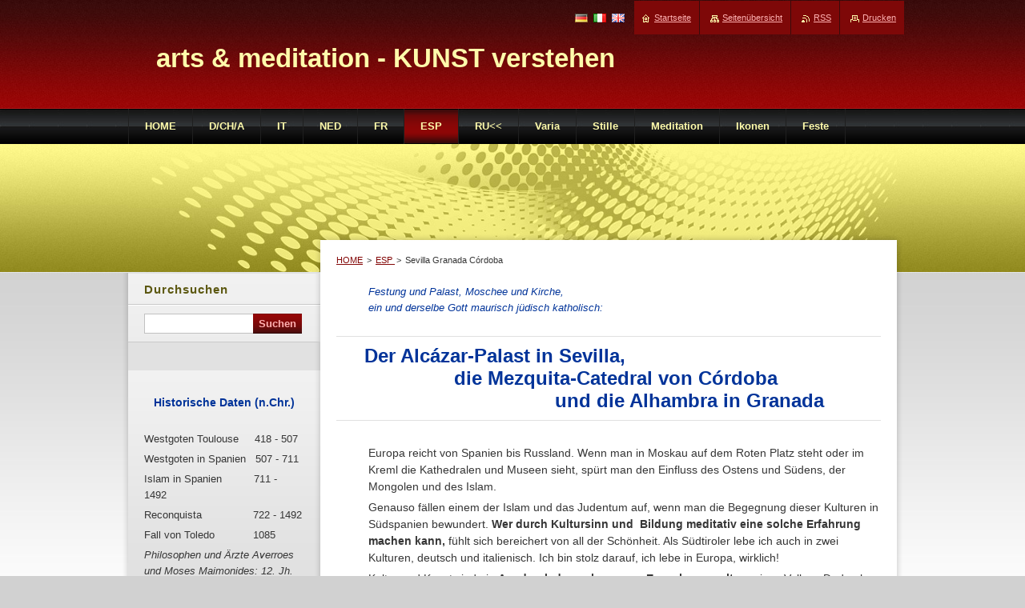

--- FILE ---
content_type: text/html; charset=UTF-8
request_url: https://www.kunst-meditation.it/esp/sevilla-granada-cordoba/
body_size: 13285
content:
<!--[if lte IE 9]><!DOCTYPE HTML PUBLIC "-//W3C//DTD HTML 4.01 Transitional//EN" "https://www.w3.org/TR/html4/loose.dtd"><![endif]-->
<!DOCTYPE html>
<!--[if IE]><html class="ie" lang="de"><![endif]-->
<!--[if gt IE 9]><!--> 
<html lang="de">
<!--<![endif]-->
    <head>
        <!--[if lt IE 8]><meta http-equiv="X-UA-Compatible" content="IE=EmulateIE7"><![endif]--><!--[if IE 8]><meta http-equiv="X-UA-Compatible" content="IE=EmulateIE8"><![endif]--><!--[if IE 9]><meta http-equiv="X-UA-Compatible" content="IE=EmulateIE9"><![endif]-->
        <base href="https://www.kunst-meditation.it/">
  <meta charset="utf-8">
  <meta name="description" content="Völker begegnen sich, Sevillia Alcatraz, Córdoba Mezquito-Catedral, Granada-Alhambra, gelungene Ökumene von Mulimen, Christen und Juden">
  <meta name="keywords" content="">
  <meta name="generator" content="Webnode">
  <meta name="apple-mobile-web-app-capable" content="yes">
  <meta name="apple-mobile-web-app-status-bar-style" content="black">
  <meta name="format-detection" content="telephone=no">
    <link rel="icon" type="image/svg+xml" href="/favicon.svg" sizes="any">  <link rel="icon" type="image/svg+xml" href="/favicon16.svg" sizes="16x16">  <link rel="icon" href="/favicon.ico">  <link rel="stylesheet" href="https://www.kunst-meditation.it/wysiwyg/system.style.css">
<link rel="canonical" href="https://www.kunst-meditation.it/esp/sevilla-granada-cordoba/">
<script type="text/javascript">(function(i,s,o,g,r,a,m){i['GoogleAnalyticsObject']=r;i[r]=i[r]||function(){
			(i[r].q=i[r].q||[]).push(arguments)},i[r].l=1*new Date();a=s.createElement(o),
			m=s.getElementsByTagName(o)[0];a.async=1;a.src=g;m.parentNode.insertBefore(a,m)
			})(window,document,'script','//www.google-analytics.com/analytics.js','ga');ga('create', 'UA-797705-6', 'auto',{"name":"wnd_header"});ga('wnd_header.set', 'dimension1', 'W1');ga('wnd_header.set', 'anonymizeIp', true);ga('wnd_header.send', 'pageview');var _gaq = _gaq || [];
				  (function() {
					var ga = document.createElement('script'); ga.type = 'text/javascript'; ga.async = true;
					ga.src = ('https:' == location.protocol ? 'https://ssl' : 'https://www') + '.google-analytics.com/ga.js';
					var s = document.getElementsByTagName('script')[0]; s.parentNode.insertBefore(ga, s);
				  })(); _gaq.push(['_setAccount', 'UA-103245449-1<br />
google-site-verification=bKQs291ZTx6fDMNHlUuOswobEIThzVIDlx18XlYaPZA']);_gaq.push(['_trackPageview']);_gaq.push(['_gat._anonymizeIp']);var pageTrackerAllTrackEvent=function(category,action,opt_label,opt_value){ga('send', 'event', category, action, opt_label, opt_value)};</script>
  <link rel="alternate" type="application/rss+xml" href="https://kunst-meditation.it/rss/all.xml" title="">
<!--[if lte IE 9]><style type="text/css">.cke_skin_webnode iframe {vertical-align: baseline !important;}</style><![endif]-->
        <title>Andalusien, Kreuz und Halbmond, Islam und Juden, Begegnung der Kulturen</title>
        <meta name="robots" content="index, follow">
        <meta name="googlebot" content="index, follow">
        <link href="https://d11bh4d8fhuq47.cloudfront.net/_system/skins/v8/50000990/css/style.css" rel="stylesheet" type="text/css" media="screen,projection,handheld,tv">
        <link href="https://d11bh4d8fhuq47.cloudfront.net/_system/skins/v8/50000990/css/print.css" rel="stylesheet" type="text/css" media="print">
        <!--[if IE 6]>
            <script type="text/javascript" src="https://d11bh4d8fhuq47.cloudfront.net/_system/skins/v8/50000990/js/functions-ie6.js"></script>
            <script type="text/javascript" src="https://d11bh4d8fhuq47.cloudfront.net/_system/skins/v8/50000990/js/png.js"></script>
            <script type="text/javascript">
                DD_belatedPNG.fix('#sidebar .box .boxBg, #sidebar .box, #sidebar .rbcWidgetArea, #sidebar, #main, #mainWide, #mainBottom, #mainContent');
            </script>
        <![endif]-->
    
				<script type="text/javascript">
				/* <![CDATA[ */
					
					if (typeof(RS_CFG) == 'undefined') RS_CFG = new Array();
					RS_CFG['staticServers'] = new Array('https://d11bh4d8fhuq47.cloudfront.net/');
					RS_CFG['skinServers'] = new Array('https://d11bh4d8fhuq47.cloudfront.net/');
					RS_CFG['filesPath'] = 'https://www.kunst-meditation.it/_files/';
					RS_CFG['filesAWSS3Path'] = 'https://8440d521da.clvaw-cdnwnd.com/c8ad49b80034beb43bc2902ec7a47bc8/';
					RS_CFG['lbClose'] = 'Schließen';
					RS_CFG['skin'] = 'default';
					if (!RS_CFG['labels']) RS_CFG['labels'] = new Array();
					RS_CFG['systemName'] = 'Webnode';
						
					RS_CFG['responsiveLayout'] = 0;
					RS_CFG['mobileDevice'] = 0;
					RS_CFG['labels']['copyPasteSource'] = 'Mehr Infos:';
					
				/* ]]> */
				</script><script type="text/javascript" src="https://d11bh4d8fhuq47.cloudfront.net/_system/client/js/compressed/frontend.package.1-3-108.js?ph=8440d521da"></script><style type="text/css">#content .diskuze label.postTextLabel {display: inherit !important;}</style></head>
    <body>
    <div id="siteBg">
        <div id="site">
            
            <!-- HEADER -->
            <div id="header">
                <div id="logozone">
                    <div id="logo"><a href="home/" title="Zur Startseite"><span id="rbcSystemIdentifierLogo">arts &amp; meditation - KUNST verstehen</span></a></div>                    <p id="moto"><span id="rbcCompanySlogan" class="rbcNoStyleSpan"></span></p>
                </div>
                <div class="illustration">
                    <img src="https://d11bh4d8fhuq47.cloudfront.net/_system/skins/v8/50000990/img/illustration.jpg?ph=8440d521da" width="960" height="160" alt="">                </div>
            </div>
            <!-- /HEADER -->
            
            <!-- MAIN -->
            <div id="mainWide">
                <div id="mainBottom">
                    <div id="mainContent">

                        <!-- CONTENT -->
                        <div id="contentBg">

                            <!-- NAVIGATOR -->
                            <div id="pageNavigator" class="rbcContentBlock">        <div id="navizone" class="navigator">                       <a class="navFirstPage" href="/home/">HOME</a>      <span><span> &gt; </span></span>          <a href="/esp/">ESP </a>      <span><span> &gt; </span></span>          <span id="navCurrentPage">Sevilla Granada Córdoba</span>               </div>              <div class="cleaner"><!-- / --></div>        </div>                            <!-- /NAVIGATOR -->

                            <div class="cleaner"><!-- / --></div>

                            <div id="content">

                                

      <div class="box wsw"><div class="boxBg">
          <div class="boxContentBorder"><div class="boxContent">

		<p style="margin-left: 40px;"><span style="color:#003399;"><span style="font-family:comic sans ms,cursive,sans-serif;"><em>Festung und Palast, Moschee und Kirche,<br>
ein und derselbe Gott maurisch jüdisch katholisch:</em></span></span><br>
&nbsp;</p>
<h1><span style="color:#003399;">&nbsp; &nbsp; &nbsp;Der Alcázar-Palast in Sevilla,<br>
&nbsp; &nbsp; &nbsp; &nbsp; &nbsp; &nbsp; &nbsp; &nbsp; &nbsp; &nbsp; &nbsp;die Mezquita-Catedral von Córdoba<br>
&nbsp; &nbsp; &nbsp; &nbsp; &nbsp; &nbsp; &nbsp; &nbsp; &nbsp; &nbsp; &nbsp; &nbsp; &nbsp; &nbsp; &nbsp; &nbsp; &nbsp; &nbsp; &nbsp; &nbsp;und die Alhambra in Granada</span></h1>
<div>
	<p style="margin-left: 40px;"><br>
	<span style="font-size:14px;">Europa reicht von Spanien bis Russland. Wenn man in Moskau auf dem Roten Platz steht oder im Kreml die Kathedralen und Museen sieht, spürt man den Einfluss des Ostens und Südens, der Mongolen und des Islam.</span></p>
	<p style="margin-left: 40px;"><span style="font-size:14px;">Genauso fällen einem der Islam und das Judentum auf, wenn man die Begegnung dieser Kulturen in Südspanien bewundert. <strong>Wer durch Kultursinn und&nbsp; Bildung meditativ eine solche Erfahrung machen kann,</strong> fühlt sich bereichert von all der Schönheit. Als Südtiroler lebe ich auch in zwei Kulturen, deutsch und italienisch. Ich bin stolz darauf, ich lebe in Europa, wirklich!</span></p>
	<p style="margin-left: 40px;"><span style="font-size: 14px;">Kultur und Kunst sind ein </span><strong style="font-size: 14px;">Ausdruck des gelungenen Erwachsenenalters </strong><span style="font-size: 14px;">eines Volkes. Dadurch können Völker in Frieden mit den Nachbarn leben und werden in vielerlei Hinsicht bereichert. Wenn sie sich bekämpfen und gegenseitig unterjochen, geht auch der Sinn für das Gute und Schöne verloren.</span></p>
</div>
<p><br>
<img alt="Alcázar in Sevilla" src="https://8440d521da.clvaw-cdnwnd.com/c8ad49b80034beb43bc2902ec7a47bc8/200002388-878af878b4/Alcazar.jpg" style="float: left; width: 480px; height: 300px;"><span style="font-size:14px;"><span style="font-family:comic sans ms,cursive,sans-serif;"><span style="color:#003399;"><strong>Strahlend schön:<br>
Alcázar in Sevilla</strong></span></span></span><br>
<br>
<span style="font-size:14px;">Der "Königliche Alcázar von Sevillia" entwickelte sich aus einer maurischen Festungsanlage zum herrlichen Schloss der jeweiligen Herrscherfamilien - bis heute.&nbsp;</span></p>
<p><span style="font-size:14px;">Einzigartig ist nicht nur der Glanz der maurischen Hochkultur in Spanien, sondern auch die nahtlose Übernahme dieses Superlativs im Lauf der Geschichte. Nahtlos gehen auch Architektur und Gartenanlagen, Gesamtansicht und winzige kostbare Details ineinander über. Solch edle Vielfalt lädt zum Verweilen, zum Genießen und Verkosten ein, Meditation in einer ganz besonderen himmlischen Sphäre.&nbsp;&nbsp;</span></p>
<p>&nbsp;</p>
<h3 style="text-align: right;"><img alt="Alhambra in Granada" src="https://8440d521da.clvaw-cdnwnd.com/c8ad49b80034beb43bc2902ec7a47bc8/200002389-97bb997bbd/Alhambra-Granada.jpg" style="float: right; width: 480px; height: 320px;"><span style="color:#003399;"><span style="font-size:14px;"><strong><span style="font-family:comic sans ms,cursive,sans-serif;"><span style="font-size:14px;">Vollkommen und edel:<br>
Alhambra in Granada</span></span></strong></span></span></h3>
<p><span style="font-size:14px;">Im 11. Jh. stieg Granada durch seine günstige strategische Lage zu einer der bedeutendsten Herrscher-städte im maurischen Al-Andalus auf. Nach der Eroberung von Córdoba konnte sich Granada durch kluge Anpassung bis 1492 halten.&nbsp;</span></p>
<p><span style="font-size:14px;">In dieser langen Zeit wurde die Festung in ein Paradies von Palästen, Wehrbauten und profanen Gebäuden verwandelt, inmitten herrlicher Parkanlagen und lauschiger Ecken.&nbsp;Dies macht Granada heute noch zu einem der besuchtesten Touristenstädte in Europa. Doch liegt über dem Weltkulturerbe (seit 1984) wohl für immer ein Hauch von Wehmut und Erinnerung an die alte Kultur und Blüte im untergegangenen Al-Andalus.</span></p>
<p style="text-align: right;">&nbsp;</p>
<h3><img alt="Mezquita-Kathedrale in Córdoba" src="https://8440d521da.clvaw-cdnwnd.com/c8ad49b80034beb43bc2902ec7a47bc8/200002392-db6e7db6e9/Unbenannt-1.jpg" style="float: left; width: 360px; height: 590px;"><span style="color:#003399;"><span style="font-size:14px;"><strong><span style="font-family:comic sans ms,cursive,sans-serif;"><span style="font-size:14px;">Verschmolzen eins im anderen:<br>
Mezquita-Kathedrale in Córdoba</span></span></strong></span></span></h3>
<div>
	&nbsp;</div>
<p><span style="font-size:14px;">Córdoba hatte im 12. Jahrhundert 500.000 Einwohner (größte Stadt Europas). Mit Averroes und Moses Maimonides blühten Wissenschaft und Kultur nach einem damals zirkulierenden Grundsatz: "Die Tinte der Gelehrten ist heiliger als das Blut der Märtyrer."&nbsp;</span></p>
<p><span style="font-size:14px;">Die Menschen glaubten damals an den einen Gott und lebten gelassen in drei Religionen. Das Judentum schenkte damals mit Christen und Muslimen der Menschheit das Beispiel eines Friedens durch gegenseitige Achtung und Zusammenarbeit.</span></p>
<p><span style="font-size:14px;">Schon im 10. Jahrhundert hatte es eine eher islamische Blütezeit gegeben, genauso eine eher christliche in der langen Zeit vor dem Fall von Granada. Dieses war den christlichen Königen schon vorher tributpflichtig, aber überreichte es dem spanischen König die Schlüssel der Stadt.&nbsp;</span></p>
<p><span style="font-size:14px;">Die Kathedrale von Cordoba gibt ein Beispiel dafür ab, wie auch die Gotteshäuser Moschee und Kathedrale abwechselnd sozusagen einander weitergereicht wurden. Die 800 Jahre aber sind doch ein gültiges Zeugnis dafür, dass es auch anders möglich ist.</span></p>
<p><span style="font-size:14px;">So bringt selbst das meditative Erlebnis solcher Architektur einen Hauch Wehmut mit - wie wenn mir in St. Peter in Rom einfallen würde, dass da doch bezüglich des Peterspfennigs ein Mönch im Norden an einer Kirchentür Thesen zur Reform angeschlagen hätte...</span></p>

                       
          </div></div>
        </div></div>
      
        <div class="cleaner"><!-- / --></div>

		

      <div class="box wsw"><div class="boxBg">
          <div class="boxContentBorder"><div class="boxContent">

		<h3 style="text-align: center;"><strong style="color: rgb(0, 51, 153); font-size: 20px;"><span style="font-family:comic sans ms,cursive,sans-serif;">&nbsp;Begegnung, nicht Eroberung!&nbsp;</span></strong></h3>
<p style="text-align: center;"><span style="font-size:14px;">Gerechtigkeit und Friede wirken Wunder -&nbsp;</span><span style="font-size: 14px;">Pogrome und "Eroberungen" bringen Zerfall!</span></p>
<p style="text-align: center;"><span style="font-size:14px;">&nbsp; &nbsp; &nbsp; &nbsp; &nbsp;</span></p>
<p><span style="color:#003399;"><img alt="Moschee und Kathedrale" src="https://8440d521da.clvaw-cdnwnd.com/c8ad49b80034beb43bc2902ec7a47bc8/200002395-8e4de8e4e1/Mesquita-Cordoba.jpg" style="width: 675px; height: 284px;"></span></p>
<p><span style="color:#003399;"><span style="font-family:comic sans ms,cursive,sans-serif;">&nbsp; &nbsp; &nbsp;</span>Die Mezquita-Catedral in Córdoba&nbsp; -&nbsp; Mosche und Kathedrale&nbsp; -&nbsp; Halbmond und Kreuz&nbsp; -&nbsp; gelungene Ökumene</span></p>
<p style="text-align: center;"><span style="color:#003399;"><span style="font-family:comic sans ms,cursive,sans-serif;"><img alt="Festung und Schloss, Kleinstadt und Palast" src="https://8440d521da.clvaw-cdnwnd.com/c8ad49b80034beb43bc2902ec7a47bc8/200002393-5ae335ae38/Alhambra-by-night.jpg" style="width: 778px; height: 219px;"><br>
&nbsp; &nbsp;Die Alhambra von Granada, die "Rote Festung" im maurischen Al-Andalus und Palast der "Katholischen Könige"</span></span><br>
&nbsp;</p>
<ul>
	<li style="text-align: center;">next&nbsp;&nbsp;<a href="chagall-weisse-kreuzigung/"><span style="color:#003399;">CHAGALL/Kreuzigung</span></a>&nbsp;&gt;</li>
</ul>
<p style="text-align: center;">&nbsp;</p>

                       
          </div></div>
        </div></div>
      
        <div class="cleaner"><!-- / --></div>

		
                                <div class="cleaner"><!-- / --></div>

                            </div>

                            <div class="cleaner"><!-- / --></div>

                        </div>
                        <!-- /CONTENT -->

                        <!-- SIDEBAR -->
                        <div id="sidebar">
                            <div id="sidebarContent">

                                <!-- SEARCH -->
                                

		  <div class="box search"><div class="boxBg">
        <div class="boxTitle"><h2>Durchsuchen</h2></div>
        <div class="boxContentBorder"><div class="boxContent">

		<form action="/search/" method="get" id="fulltextSearch">
        
        <input type="text" name="text" id="fulltextSearchText">
        <input id="fulltextSearchButton" type="submit" value="Suchen">
        <div class="cleaner"><!-- / --></div> 

		</form>

       </div></div>
      </div></div>

		                                <!-- /SEARCH -->

                                <div class="cleaner"><!-- / --></div>

                                <div class="rbcWidgetArea widgetFacebook" style="text-align: left;width:100%;"><script src="https://connect.facebook.net/de/sdk.js#xfbml=1&amp;version=v2.3&amp;appId=397846014145828"></script><div class="fb-page" data-href="https://www.facebook.com/bernhard.frei.33/" data-hide-cover="false" data-show-facepile="true" data-show-posts="true" data-width="390" data-height="500"></div></div><script type="text/javascript">if (Rubicus && Rubicus.cZones) {Rubicus.cZones.setZonesStyleDelayed();}</script>
                                

      <div class="box wsw"><div class="boxBg">
          <div class="boxContentBorder"><div class="boxContent">

		<p style="text-align: center;"><br>
<span style="color:#003399;"><span style="font-family:comic sans ms,cursive,sans-serif;"><strong><span style="font-size:14px;">Historische Daten (n.Chr.)</span></strong></span></span><br>
&nbsp;</p>
<p>Westgoten Toulouse&nbsp; &nbsp; &nbsp;418 - 507</p>
<p>Westgoten in Spanien&nbsp; &nbsp;507&nbsp;- 711</p>
<p>Islam in Spanien&nbsp; &nbsp; &nbsp; &nbsp; &nbsp; 711 - 1492&nbsp;</p>
<p>Reconquista&nbsp; &nbsp; &nbsp; &nbsp; &nbsp; &nbsp; &nbsp; &nbsp; 722 - 1492</p>
<p>Fall von Toledo&nbsp; &nbsp; &nbsp; &nbsp; &nbsp; &nbsp; 1085</p>
<p><em>Philosophen und Ärzte Averroes<br>
und Moses Maimonides: 12. Jh.</em></p>
<p>Fall von Córdoba&nbsp; &nbsp; &nbsp; &nbsp; &nbsp;1236</p>
<p>Fall von Sevilla&nbsp; &nbsp; &nbsp; &nbsp; &nbsp; &nbsp; 1248<br>
&nbsp; &nbsp; &nbsp; &nbsp; &nbsp; &nbsp; &nbsp; &nbsp; &nbsp; &nbsp; &nbsp; &nbsp; &nbsp; &nbsp; &nbsp; &nbsp; &nbsp;- - -<br>
Fall von Granada&nbsp; &nbsp; &nbsp; &nbsp; &nbsp;1492</p>
<p>Entdeckung Amerikas&nbsp; 1492<br>
&nbsp;</p>

                       
          </div></div>
        </div></div>
      
        <div class="cleaner"><!-- / --></div>

		

      <div class="box wsw"><div class="boxBg">
          <div class="boxContentBorder"><div class="boxContent">

		<h2 style="text-align: center;"><span style="font-size:18px;"><span style="color:#003399;"><strong>Architektur<br>
als Meditation</strong></span></span></h2>
<p>Bauwerke haben es in sich: sie umhüllen und bergen. Sie haben Kraft wie Felsen und Berge. Sie sind schön wie ein kostbares Gewand.</p>
<p>Ein Bauwerk spricht mich an, wenn ich zuhöre. Oder ein Bauwerk hört zu, wenn es in mir redet und spricht - bis ich ganz still werde. Wenn alles gesagt ist, bleibt Zeit für Ruhe und&nbsp;Besinnung, für liebende Achtung.</p>
<p>&nbsp;</p>
<p>Oft ist es ein winziges Detail, das einem als Andenken bleibt. Als mich meine Mutter als Kind zum ersten Mal in die Pfarrkirche von St. Pauls bei Bozen mitnahm, kam ich mir "wie ein Großer" vor. Ich war still, die Mutter betete, lang, machte mir beim Hinausgehen mit Weihwasser ein Kreuz auf die Stirn. Es war in der letzten rechten Bankreihe hinten, ich trage das Bild in mir!&nbsp;</p>
<p style="text-align: center;"><img alt="St. Pauls - Dom auf dem Lande" src="https://8440d521da.clvaw-cdnwnd.com/c8ad49b80034beb43bc2902ec7a47bc8/200002396-93ae493ae6/St_Pauls_1.jpg" style="width: 190px; height: 576px;"><br>
&nbsp; <em>&nbsp;Pfarrkirche St. Pauls (Bozen)</em><br>
&nbsp;</p>
<p>Unauslöschlich ist ein solches Ereignis, ein Geschenk, man kann es nicht erzwingen. Ich wünsche Ihnen allen solche Augenblicke, draußen in der freien Natur oder drinnen in einem edlen Bauwerk, einem Schloss oder einer Krírche, vor einem Wetterkreuz oder in Ihrem Haus. Mir ist die Zelle im Kloster schon längst zu einem wohnlichen Zimmer geworden, daheim und allein, gerne und nie einsam. Mit Blumen und einem Kanarienvogel, oft weg und himmlisch frei.</p>
<p>Bernhard Frei</p>

                       
          </div></div>
        </div></div>
      
        <div class="cleaner"><!-- / --></div>

		

      <div class="box wsw"><div class="boxBg">
          <div class="boxContentBorder"><div class="boxContent">

		<h4 style="text-align: center;"><br>
<span style="color:#000080;">Freiheit öffnet<br>
ein Fenster:</span></h4>
<p style="text-align: center;">Völker begegnen sich, Sevillia Alcatraz, Córdoba Mezquito-Catedral, Granada-Alhambra, gelungene Ökumene von Mulimen, Christen und Juden,&nbsp;Andalusien, Kreuz und Halbmond, Islam und Juden, Begegnung der Kulturen<br>
&nbsp;</p>

                       
          </div></div>
        </div></div>
      
        <div class="cleaner"><!-- / --></div>

		
                                <div class="cleaner"><!-- / --></div>

                                <!-- CONTACT -->
                                			
                                <!-- /CONTACT -->

                                <div class="cleaner"><!-- / --></div>

                            </div>
                            <div class="cleaner"><!-- / --></div>
                        </div>
                        <!-- /SIDEBAR -->

                        <hr class="cleaner">

                    </div><!-- mainContent -->
                    <div class="cleaner"><!-- / --></div>
                </div>
                <div class="cleaner"><!-- / --></div>
            </div>
            <!-- MAIN -->
            
            <!-- MENU -->
            


      <div id="menuzone">


		<ul class="menu">
	<li class="first">
  
      <a href="/home/">
    
      <span>HOME</span>
      
  </a>
  
  </li>
	<li>
  
      <a href="/deutschland/">
    
      <span>D/CH/A</span>
      
  </a>
  
  
	<ul class="level1">
		<li class="first">
  
      <a href="/moderne/barlach/">
    
      <span>Barlach - wesentlich</span>
      
  </a>
  
  </li>
		<li>
  
      <a href="/news-aktuell2/mobild-november/">
    
      <span>Böcklin - Toteninsel</span>
      
  </a>
  
  </li>
		<li>
  
      <a href="/a-bis-h/durer-betende-hande/">
    
      <span>Dürer - Betende Hände </span>
      
  </a>
  
  </li>
		<li>
  
      <a href="/a-bis-h/d-k-friedrich-e-munch/">
    
      <span>Friedrich - Munch </span>
      
  </a>
  
  </li>
		<li>
  
      <a href="/f-g/hildesheim-bernwardsturen/">
    
      <span>Hildesheim/Bernward</span>
      
  </a>
  
  </li>
		<li>
  
      <a href="/moderne/klee-erzengel/">
    
      <span>* KLEE - Erzengel &gt;</span>
      
  </a>
  
  
		<ul class="level2">
			<li class="first last">
  
      <a href="/i-bis-o/paul-klee-der-rosengarten/">
    
      <span>Klee - Rosengarten</span>
      
  </a>
  
  </li>
		</ul>
		</li>
		<li>
  
      <a href="/i-l/klimt-der-kuss/">
    
      <span>Klimt - der KUSS</span>
      
  </a>
  
  </li>
		<li>
  
      <a href="/kollwitz-kathe-brot/">
    
      <span>Kollwitz Käthe - Brot!</span>
      
  </a>
  
  </li>
		<li>
  
      <a href="/i-bis-o/luther-bibel-1534/">
    
      <span>Luther/Biblia Deutsch</span>
      
  </a>
  
  </li>
		<li>
  
      <a href="/marc-blaues-pferd/marc-lebenslinien/">
    
      <span>* MARC - Lebenslinien &gt;&gt;</span>
      
  </a>
  
  
		<ul class="level2">
			<li class="first">
  
      <a href="/marc-blaues-pferd/">
    
      <span>Marc - Blaues Pferd</span>
      
  </a>
  
  </li>
			<li class="last">
  
      <a href="/l-n/marc-armes-land-tirol/">
    
      <span>Marc - Armes Tirol</span>
      
  </a>
  
  </li>
		</ul>
		</li>
		<li class="last">
  
      <a href="/modern-l-z/modersohn-becker-kinder/">
    
      <span>Modersohn-Becker</span>
      
  </a>
  
  </li>
	</ul>
	</li>
	<li>
  
      <a href="/it-fr-esp/">
    
      <span>IT </span>
      
  </a>
  
  
	<ul class="level1">
		<li class="first">
  
      <a href="/it-esp/fra-agelico-maria/">
    
      <span>fra Angelico, Maria </span>
      
  </a>
  
  </li>
		<li>
  
      <a href="/it-esp/boccioni-larm-strase/">
    
      <span>Boccioni, Pollock #</span>
      
  </a>
  
  </li>
		<li>
  
      <a href="/it-esp/caravaggio-matthaus/">
    
      <span>Caravaggio-Matteo </span>
      
  </a>
  
  </li>
		<li>
  
      <a href="/it-esp/giotto-franziskus/">
    
      <span>Giotto - Franziskus</span>
      
  </a>
  
  </li>
		<li>
  
      <a href="/it-esp/leonardo-da-vinci/">
    
      <span>Leonardo da Vinci</span>
      
  </a>
  
  </li>
		<li>
  
      <a href="/it-fr-esp/modigliani/">
    
      <span>Modigliani Amedeo</span>
      
  </a>
  
  </li>
		<li>
  
      <a href="/it-esp/ravenna-mosaik/">
    
      <span>Ravenna - Mosaiken</span>
      
  </a>
  
  </li>
		<li class="last">
  
      <a href="/durchs-jahr/verklarung-raffaello/">
    
      <span>Raffaello - Verklärung</span>
      
  </a>
  
  </li>
	</ul>
	</li>
	<li>
  
      <a href="/ned/">
    
      <span>NED </span>
      
  </a>
  
  
	<ul class="level1">
		<li class="first">
  
      <a href="/ewige-kunst/bruegel-kinderspiele/">
    
      <span>* BRUEGEL 91 Spiele &gt;</span>
      
  </a>
  
  
		<ul class="level2">
			<li class="first last">
  
      <a href="/ewige-kunst/bruegel-pieter-bauer/">
    
      <span>Bruegel 119 Sprichwörter</span>
      
  </a>
  
  </li>
		</ul>
		</li>
		<li>
  
      <a href="/ewige-kunst/bosch-hieronymus/">
    
      <span>Bosch Hieronymus</span>
      
  </a>
  
  </li>
		<li>
  
      <a href="/p-bis-z/rembrandt-verlorener-sohn/">
    
      <span>Rembrandt - Heimkehr</span>
      
  </a>
  
  </li>
		<li>
  
      <a href="/p-bis-z/van-eyck-arnolfini-hochzeit/">
    
      <span>Van Eyck - Arnolfini</span>
      
  </a>
  
  </li>
		<li>
  
      <a href="/a-bis-h/van-der-weyden-verkundigung/">
    
      <span>Van der Weyden - Maria</span>
      
  </a>
  
  </li>
		<li>
  
      <a href="/a-bis-h/van-der-weyden-verkundigung/dreikonigs-altar/">
    
      <span>Dreikönigs-Altar</span>
      
  </a>
  
  </li>
		<li class="last">
  
      <a href="/p-bis-z/van-gogh-weizenfeld/">
    
      <span>* VAN GOGH_Kornfeld &gt;&gt;</span>
      
  </a>
  
  
		<ul class="level2">
			<li class="first">
  
      <a href="/p-bis-z/van-gogh-sternennacht/">
    
      <span>Sternennacht</span>
      
  </a>
  
  </li>
			<li class="last">
  
      <a href="/p-bis-z/van-gogh-weizenfeld/van-gogh-samariter/">
    
      <span>Van Gogh/Samariter</span>
      
  </a>
  
  </li>
		</ul>
		</li>
	</ul>
	</li>
	<li>
  
      <a href="/fr/">
    
      <span>FR</span>
      
  </a>
  
  
	<ul class="level1">
		<li class="first">
  
      <a href="/a-bis-h/courbet-die-steineklopfer/">
    
      <span>Courbet/Millet ARBEIT</span>
      
  </a>
  
  </li>
		<li>
  
      <a href="/frankreich/delaunay/">
    
      <span>Delaunay/St. Séverin</span>
      
  </a>
  
  </li>
		<li>
  
      <a href="/a-bis-h/duchamp-/">
    
      <span>Duchamp/Akt Treppe </span>
      
  </a>
  
  </li>
		<li>
  
      <a href="/moderne/gauguin/">
    
      <span>Gauguin - Traum</span>
      
  </a>
  
  </li>
		<li>
  
      <a href="/gislebertus-traum-der-konige/">
    
      <span>Autun - Drei Könige </span>
      
  </a>
  
  </li>
		<li>
  
      <a href="/matisse-ikarus/">
    
      <span>* MATISSE - Ikarus &gt;</span>
      
  </a>
  
  
		<ul class="level2">
			<li class="first last">
  
      <a href="/i-bis-o/matisse-der-tanz/">
    
      <span>Matisse - Tanz</span>
      
  </a>
  
  </li>
		</ul>
		</li>
		<li>
  
      <a href="/i-bis-o/monet-fruhlingsspaziergang/">
    
      <span>* MONET - Frühling &gt;</span>
      
  </a>
  
  
		<ul class="level2">
			<li class="first last">
  
      <a href="/moderne/monet-rouen-kathedrale/">
    
      <span>Monet - Rouen </span>
      
  </a>
  
  </li>
		</ul>
		</li>
		<li class="last">
  
      <a href="/moderne/rouault-passion/">
    
      <span>Rouault - Passion</span>
      
  </a>
  
  </li>
	</ul>
	</li>
	<li class="open selected">
  
      <a href="/esp/">
    
      <span>ESP </span>
      
  </a>
  
  
	<ul class="level1">
		<li class="first">
  
      <a href="/dali-versuchung-antonius/">
    
      <span>Dalí - Surrealismus</span>
      
  </a>
  
  </li>
		<li>
  
      <a href="/it-esp/goya-apostel/">
    
      <span>El Greco_Petrus/Paulus</span>
      
  </a>
  
  </li>
		<li>
  
      <a href="/it-fr-esp/goya-madrid-1803/">
    
      <span>Goya - Madrid 1803</span>
      
  </a>
  
  </li>
		<li>
  
      <a href="/it-esp/miro/">
    
      <span>Miró - Flammenflügel</span>
      
  </a>
  
  </li>
		<li>
  
      <a href="/it-esp/pcasso-guernica/">
    
      <span>Picasso - Guernica</span>
      
  </a>
  
  </li>
		<li class="last selected activeSelected">
  
      <a href="/esp/sevilla-granada-cordoba/">
    
      <span>Sevilla Granada Córdoba</span>
      
  </a>
  
  </li>
	</ul>
	</li>
	<li>
  
      <a href="/ars-meditation-ne-ru/">
    
      <span>RU&lt;&lt;</span>
      
  </a>
  
  
	<ul class="level1">
		<li class="first">
  
      <a href="/chagall-weisse-kreuzigung/">
    
      <span>* CHAGALL - Kreuz &gt;&gt;&gt;</span>
      
  </a>
  
  
		<ul class="level2">
			<li class="first">
  
      <a href="/a-bis-h/chagall-gruner-geiger/">
    
      <span>Chagall - Grüner Geiger</span>
      
  </a>
  
  </li>
			<li>
  
      <a href="/jakobs-traum/">
    
      <span>Chagall - Traum Jakobs</span>
      
  </a>
  
  </li>
			<li class="last">
  
      <a href="/a-bis-h/chagall-gruner-geiger/chagall-bundesbogen/">
    
      <span>Chagall/Sintflut</span>
      
  </a>
  
  </li>
		</ul>
		</li>
		<li>
  
      <a href="/i-bis-o/jawlensky-meditationen/">
    
      <span>Jawlensky/Meditation</span>
      
  </a>
  
  </li>
		<li>
  
      <a href="/i-bis-o/kandinsky-romant-fahrt/">
    
      <span>Kandinsky Gelb Rot Blau</span>
      
  </a>
  
  </li>
		<li>
  
      <a href="/repin-wolgatreidler/">
    
      <span>Repin - Wolgatreidler</span>
      
  </a>
  
  </li>
		<li>
  
      <a href="/ewige-kunst/surikov-morosowa/">
    
      <span>Surikow - Morosowa</span>
      
  </a>
  
  </li>
		<li>
  
      <a href="/ars-meditation-ne-ru/kubofuturismus/">
    
      <span>Kubofuturismus</span>
      
  </a>
  
  </li>
		<li>
  
      <a href="/kunst-vielfaltig/kloster-ihre-botschaft/kunst-ausgewahlt/brancusi-schlumm-muse/">
    
      <span>- Brancushi - Muse</span>
      
  </a>
  
  </li>
		<li class="last">
  
      <a href="/kunst-vielfaltig/kloster-ihre-botschaft/kunst-ausgewahlt/turner-regen-dampf/">
    
      <span>- Turner Regen/Dampf</span>
      
  </a>
  
  </li>
	</ul>
	</li>
	<li>
  
      <a href="/kunst-vielfaltig/kloster-ihre-botschaft/kunst-ausgewahlt/">
    
      <span>Varia </span>
      
  </a>
  
  
	<ul class="level1">
		<li class="first">
  
      <a href="/kunst-vielfaltig/kloster-ihre-botschaft/kunst-ausgewahlt/buchmalerei-miniaturen/">
    
      <span>Buch- und Glasmalerei</span>
      
  </a>
  
  </li>
		<li>
  
      <a href="/kunst-vielfaltig/kloster-ihre-botschaft/kunst-ausgewahlt/kitsch-in-der-kirche/">
    
      <span>Kitsch in der Kirche</span>
      
  </a>
  
  </li>
		<li>
  
      <a href="/wenn-man-lachen-muss-humor/">
    
      <span>Humor - lachen</span>
      
  </a>
  
  </li>
		<li>
  
      <a href="/werkstatt/sudtirol-tipp-2022/">
    
      <span>SÜDTIROL festgehalten </span>
      
  </a>
  
  </li>
		<li>
  
      <a href="/kunst-vielfaltig/kloster-monche-zisterzienser/">
    
      <span>Klöster - Zeugen/Botschaft</span>
      
  </a>
  
  </li>
		<li>
  
      <a href="/kunst-vielfaltig/einsiedler-kartauser-camaldoli/">
    
      <span>Kartäuser Einsiedler</span>
      
  </a>
  
  </li>
		<li>
  
      <a href="/kloster-bettelorden/">
    
      <span>Bettelorden - Seelsorge</span>
      
  </a>
  
  </li>
		<li>
  
      <a href="/kunst-vielfaltig/kloster-sergjew-possad/">
    
      <span>Sergijew Possad</span>
      
  </a>
  
  </li>
		<li>
  
      <a href="/a-bis-h/buddha-das-erwachen/">
    
      <span>- Buddha Erde/Zeuge</span>
      
  </a>
  
  </li>
		<li class="last">
  
      <a href="/p-bis-z/shiva-tanzt-nataraja/">
    
      <span>- Shiva Nataraja/tanzt</span>
      
  </a>
  
  </li>
	</ul>
	</li>
	<li>
  
      <a href="/mystik/">
    
      <span>Stille</span>
      
  </a>
  
  
	<ul class="level1">
		<li class="first">
  
      <a href="/mystik/meister-eckehart/">
    
      <span>ECKEHART - CREDO </span>
      
  </a>
  
  </li>
		<li>
  
      <a href="/news-aktuell2/du-mein-atem-wenn-ich-bete/maria-franziskus/">
    
      <span>Maria &amp; Franziskus</span>
      
  </a>
  
  </li>
		<li>
  
      <a href="/news-aktuell2/du-mein-atem-wenn-ich-bete/">
    
      <span>Atem, wenn ich bete</span>
      
  </a>
  
  </li>
		<li>
  
      <a href="/news-aktuell2/du-mein-atem-wenn-ich-bete/hilfreich-nutzlich/">
    
      <span>Hilfreich &amp; nützlich</span>
      
  </a>
  
  </li>
		<li>
  
      <a href="/news-aktuell2/du-mein-atem-wenn-ich-bete/gebete-kinder-engel/">
    
      <span>Kinder-Engel/Gebete</span>
      
  </a>
  
  </li>
		<li>
  
      <a href="/hinweise/">
    
      <span>Kinder - ein Fingerzeig</span>
      
  </a>
  
  </li>
		<li>
  
      <a href="/kunst-vielfaltig/sterben-schoner-als-fruher/">
    
      <span>&quot;Schöner Tod&quot;</span>
      
  </a>
  
  </li>
		<li>
  
      <a href="/trauer-erlebt/">
    
      <span>Erlebte Trauer</span>
      
  </a>
  
  </li>
		<li>
  
      <a href="/news-aktuell2/trostworte-fur-trauernde/">
    
      <span>Trostworte Trauer</span>
      
  </a>
  
  </li>
		<li>
  
      <a href="/news-aktuell2/wunder-jahreszeiten/">
    
      <span>Wunder/Jahreszeiten</span>
      
  </a>
  
  </li>
		<li class="last">
  
      <a href="/news-aktuell2/begegnungen-das-leben-jesu/">
    
      <span>Herzensbegegnung</span>
      
  </a>
  
  </li>
	</ul>
	</li>
	<li>
  
      <a href="/mystik/meditation/">
    
      <span>Meditation</span>
      
  </a>
  
  
	<ul class="level1">
		<li class="first">
  
      <a href="/news-aktuell2/meditation-zeit-in-gold/">
    
      <span>Meditation/Behelf</span>
      
  </a>
  
  </li>
		<li>
  
      <a href="/zm/">
    
      <span>Wege zur Meditation</span>
      
  </a>
  
  </li>
		<li>
  
      <a href="/news-aktuell2/du-mein-atem-wenn-ich-bete/lieblingsgebete/">
    
      <span>Texte und Impulse</span>
      
  </a>
  
  </li>
		<li>
  
      <a href="/intern/rosenkranz/">
    
      <span>Rosenkranz/Gesätzchen</span>
      
  </a>
  
  </li>
		<li>
  
      <a href="/m/zikr-mantra-koan/">
    
      <span>Zikr - Mantra - Koan</span>
      
  </a>
  
  </li>
		<li>
  
      <a href="/intern/bauer-und-ochse/">
    
      <span>Hirt und Ochse - Zen</span>
      
  </a>
  
  </li>
		<li>
  
      <a href="/mystiker-innen/teresa-von-avila/">
    
      <span>Spanische Mystik </span>
      
  </a>
  
  </li>
		<li>
  
      <a href="/mystik/meditation/elisabeth-von-dijon/">
    
      <span>Elisabeth von Dijon</span>
      
  </a>
  
  </li>
		<li>
  
      <a href="/abschied-neuanfang/">
    
      <span>Bernhard - Clairvaux </span>
      
  </a>
  
  </li>
		<li>
  
      <a href="/mystiker-innen/gerhard-tersteegen/">
    
      <span>Tersteegen - Mystik</span>
      
  </a>
  
  </li>
		<li>
  
      <a href="/niklaus-von-flue/">
    
      <span>Niklaus von Flüe</span>
      
  </a>
  
  </li>
		<li>
  
      <a href="/intern/mandala/">
    
      <span>Mandala/Sonnenstrahlen</span>
      
  </a>
  
  </li>
		<li class="last">
  
      <a href="/mystik/meditation/mandala-meditativ/">
    
      <span>Mandala meditativ</span>
      
  </a>
  
  </li>
	</ul>
	</li>
	<li>
  
      <a href="/ikonen2/">
    
      <span>Ikonen</span>
      
  </a>
  
  
	<ul class="level1">
		<li class="first">
  
      <a href="/christus-maria/">
    
      <span>Christus - Maria</span>
      
  </a>
  
  </li>
		<li>
  
      <a href="/ikonen2/jesus-pantokrator/">
    
      <span>JESUS PANTOKRATOR </span>
      
  </a>
  
  </li>
		<li>
  
      <a href="/ikonen2/mandylion/">
    
      <span>Mandylion/Antlitz Jesu </span>
      
  </a>
  
  </li>
		<li>
  
      <a href="/ikonen2/maria-konigin/">
    
      <span>Maria Königin</span>
      
  </a>
  
  </li>
		<li>
  
      <a href="/schmerzensmutter-konigin/">
    
      <span>MARIA Dolorosa</span>
      
  </a>
  
  </li>
		<li>
  
      <a href="/ikonen2/ikone-maria-wegweiserin/">
    
      <span>MARIA lieb/lehrend</span>
      
  </a>
  
  </li>
		<li>
  
      <a href="/ikonen2/engel/">
    
      <span>Engel - Boten Helfer</span>
      
  </a>
  
  </li>
		<li>
  
      <a href="/ikonen/">
    
      <span>Elija am Bach Kerit </span>
      
  </a>
  
  </li>
		<li>
  
      <a href="/ikonen2/heilige-nikolaus/">
    
      <span>Nikolaus - Ikone</span>
      
  </a>
  
  </li>
		<li>
  
      <a href="/ikonen2/koptische-ikonen/">
    
      <span>Koptische Ikonen</span>
      
  </a>
  
  </li>
		<li class="last">
  
      <a href="/ikonen2/ikonen-schreiben-lesen/">
    
      <span>Ikonen schreiben</span>
      
  </a>
  
  </li>
	</ul>
	</li>
	<li class="last">
  
      <a href="/durchs-jahr/">
    
      <span>Feste</span>
      
  </a>
  
  
	<ul class="level1">
		<li class="first">
  
      <a href="/durchs-jahr/durch-das-jahr-feste/">
    
      <span>Durch das Jahr - Feste</span>
      
  </a>
  
  </li>
		<li>
  
      <a href="/intern/ikonostase/">
    
      <span>Ikonostase </span>
      
  </a>
  
  </li>
		<li>
  
      <a href="/ikonen2/kjahr-advent-verkundigung/">
    
      <span>Maria Verkündigung</span>
      
  </a>
  
  </li>
		<li>
  
      <a href="/ikonen2/begegnung-maria/">
    
      <span>Maria Begegnungen</span>
      
  </a>
  
  </li>
		<li>
  
      <a href="/ikonen2/kjahr-maria-himmelfahrt/">
    
      <span>Mariens Entschlafen</span>
      
  </a>
  
  </li>
		<li>
  
      <a href="/ikonen2/kjahr-weihnachten/">
    
      <span>Geburt Christi </span>
      
  </a>
  
  </li>
		<li>
  
      <a href="/durchs-jahr/a6-janner-epiphanie/">
    
      <span>Epiphanie - Dreikönig</span>
      
  </a>
  
  </li>
		<li>
  
      <a href="/durchs-jahr/taufe-jesu/">
    
      <span>Taufe Jesu</span>
      
  </a>
  
  </li>
		<li>
  
      <a href="/ikonen2/darstellung-jesu/">
    
      <span>Lichtmess/Begegnung</span>
      
  </a>
  
  </li>
		<li>
  
      <a href="/ikonen2/verklarung-christi/">
    
      <span>Verklärung - Ikonen</span>
      
  </a>
  
  </li>
		<li>
  
      <a href="/durchs-jahr/passionszeit/">
    
      <span>Passionszeit/Leiden</span>
      
  </a>
  
  </li>
		<li class="last">
  
      <a href="/ikonen2/kjahr-ostern-auferstehung/">
    
      <span>Ostern - Auferstehung</span>
      
  </a>
  
  </li>
	</ul>
	</li>
</ul>

      </div>

					
            <script type="text/javascript">
            /* <![CDATA[ */
                var sirka = 0;
                var vyska = 0;
               $$('#menuzone ul.menu li').each(function(item) {
                 if (item.parentNode.hasClassName('menu')) {
                   sirka = sirka + item.offsetWidth;
                   vyska = item.offsetHeight;
                   if( vyska > 44 ) item.style.display = 'none';
                   if( sirka > 980 ) item.style.display = 'none';
                 }
               });
            /* ]]> */
            </script>
            <!-- /MENU -->
            
            <div class="cleaner"><!-- / --></div>
            
            <!-- FOOTER -->
            <div id="footer">
                <div id="footerContent">
                    <div id="footerLeft">
                        <span id="rbcFooterText" class="rbcNoStyleSpan">DEUTSCH - ITALIANO - ENGLISH  //  Kontakt auf Homepage</span>                    </div>
                    <div id="footerRight">
                        <span class="rbcSignatureText"><a href="https://de.webnode.com?utm_source=brand&amp;utm_medium=footer&amp;utm_campaign=premium" rel="nofollow" >Unterstützt von Webnode</a></span>                    </div>
                    <div class="cleaner"><!-- / --></div>
                </div>
                <div class="cleaner"><!-- / --></div>
            </div>
            <!-- /FOOTER -->
            
            <table id="links"><tr><td>
                <!-- LANG -->
                <div id="lang">
                    <div id="languageSelect"><div id="languageSelectBody"><div id="languageFlags"><a href="https://www.kunst-meditation.it/home/" title="Deutsch" style="background-image: url(https://d11bh4d8fhuq47.cloudfront.net/img/flags/de.png?ph=8440d521da);"><!-- / --></a><a href="https://www.kunst-meditation.it/it/" title="Italiano" style="background-image: url(https://d11bh4d8fhuq47.cloudfront.net/img/flags/it.png?ph=8440d521da);"><!-- / --></a><a href="https://www.kunst-meditation.it/en/" title="English" style="background-image: url(https://d11bh4d8fhuq47.cloudfront.net/img/flags/en.png?ph=8440d521da);"><!-- / --></a></div><ul><li class="flagDE"><a href="https://www.kunst-meditation.it/home/">Deutsch</a></li><li class="flagIT"><a href="https://www.kunst-meditation.it/it/">Italiano</a></li><li class="flagEN"><a href="https://www.kunst-meditation.it/en/">English</a></li></ul></div></div>			
                </div>
                <!-- /LANG -->
            </td><td>
                <!-- LINKS -->
                <div id="link">
                    <span class="homepage"><a href="home/" title="Zur Startseite">Startseite</a></span>
                    <span class="sitemap"><a href="/sitemap/" title="Zur Seitenübersicht">Seitenübersicht</a></span>
                    <span class="rss"><a href="/rss/" title="RSS-Feeds">RSS</a></span>
                    <span class="print"><a href="#" onclick="window.print(); return false;" title="Seite drucken">Drucken</a></span>
                </div>
                <!-- /LINKS -->
            </td></tr></table>

        </div>
        <div class="cleaner"><!-- / --></div>
    </div>
     
    <!--[if IE 6]>
    <script src="https://d11bh4d8fhuq47.cloudfront.net/_system/skins/v8/50000990/js/Menu.js" type="text/javascript"></script>
    <script type="text/javascript">
    /* <![CDATA[ */
        build_menu();
    /* ]]> */
    </script>
    <![endif]-->

    <script type="text/javascript">
    /* <![CDATA[ */

        RubicusFrontendIns.addObserver
	({
            onContentChange: function ()
            {
               build_menu();
            },

            onStartSlideshow: function()
            {
                $('slideshowControl').innerHTML	= '<span>Anhalten<'+'/span>';
		$('slideshowControl').title = 'Diashow anhalten';
		$('slideshowControl').onclick = RubicusFrontendIns.stopSlideshow.bind(RubicusFrontendIns);
            },

            onStopSlideshow: function()
            {
                $('slideshowControl').innerHTML	= '<span>Diashow<'+'/span>';
		$('slideshowControl').title = 'Diashow starten';
		$('slideshowControl').onclick = RubicusFrontendIns.startSlideshow.bind(RubicusFrontendIns);
            },

            onShowImage: function()
            {
                if (RubicusFrontendIns.isSlideshowMode())
		{
                    $('slideshowControl').innerHTML = '<span>Anhalten<'+'/span>';
                    $('slideshowControl').title	= 'Diashow anhalten';
                    $('slideshowControl').onclick = RubicusFrontendIns.stopSlideshow.bind(RubicusFrontendIns);
		}
            }
	});
        
        RubicusFrontendIns.addFileToPreload('https://d11bh4d8fhuq47.cloudfront.net/_system/skins/v8/50000990/img/loading.gif');
        RubicusFrontendIns.addFileToPreload('https://d11bh4d8fhuq47.cloudfront.net/_system/skins/v8/50000990/img/menu_hover.png');

    /* ]]> */
    </script>

  <div id="rbcFooterHtml"></div><script type="text/javascript"></script><script type="text/javascript">var keenTrackerCmsTrackEvent=function(id){if(typeof _jsTracker=="undefined" || !_jsTracker){return false;};try{var name=_keenEvents[id];var keenEvent={user:{u:_keenData.u,p:_keenData.p,lc:_keenData.lc,t:_keenData.t},action:{identifier:id,name:name,category:'cms',platform:'WND1',version:'2.1.157'},browser:{url:location.href,ua:navigator.userAgent,referer_url:document.referrer,resolution:screen.width+'x'+screen.height,ip:'3.22.166.217'}};_jsTracker.jsonpSubmit('PROD',keenEvent,function(err,res){});}catch(err){console.log(err)};};</script></body>
</html>